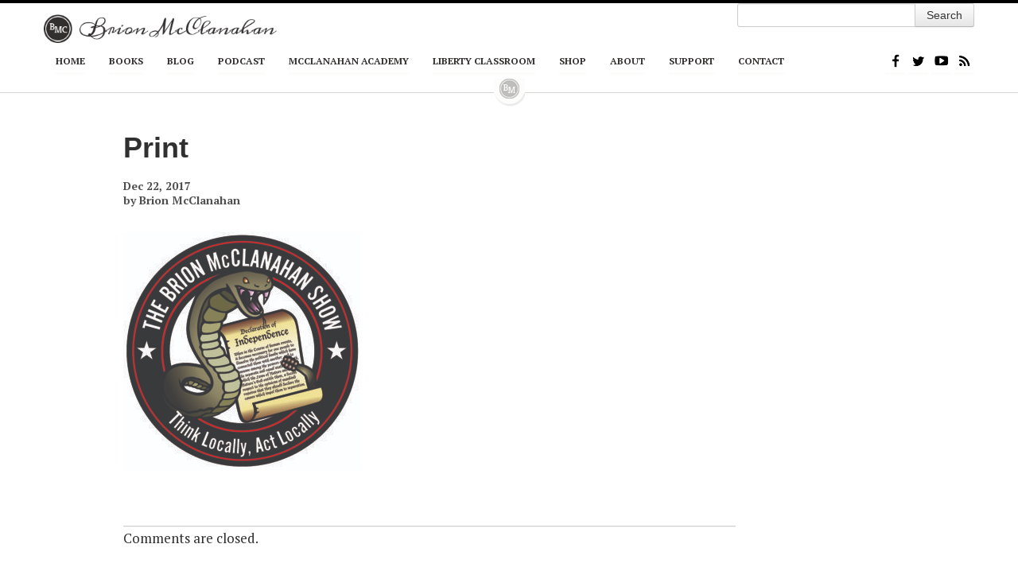

--- FILE ---
content_type: text/html; charset=UTF-8
request_url: https://www.brionmcclanahan.com/blog/podcast-episode-136-roy-moore-taxes-and-local-government/print/
body_size: 9904
content:
<!DOCTYPE html>
<!--[if IE 6]>
<html id="ie6" dir="ltr" lang="en-US" prefix="og: https://ogp.me/ns#">
<![endif]-->
<!--[if IE 7]>
<html id="ie7" dir="ltr" lang="en-US" prefix="og: https://ogp.me/ns#">
<![endif]-->
<!--[if IE 8]>
<html id="ie8" dir="ltr" lang="en-US" prefix="og: https://ogp.me/ns#">
<![endif]-->
<!--[if !(IE 6) | !(IE 7) | !(IE 8)  ]><!-->
<html dir="ltr" lang="en-US" prefix="og: https://ogp.me/ns#">
<!--<![endif]-->
<head>
<meta charset="UTF-8" />
<meta name="viewport" content="user-scalable=no, initial-scale=1, maximum-scale=1, minimum-scale=1, width=320, height=device-height, target-densitydpi=medium-dpi" />
<title>Print | Brion McClanahan Author &amp; HistorianBrion McClanahan Author &amp; Historian</title>
<link href='https://fonts.googleapis.com/css?family=PT+Serif:400,400italic,700,700italic' rel='stylesheet' type='text/css' />
<!-- icons & favicons -->
<link rel="shortcut icon" href="https://www.brionmcclanahan.com/favicon.png" />
<link rel="profile" href="https://gmpg.org/xfn/11" />
<link rel="stylesheet" type="text/css" media="all" href="https://www.brionmcclanahan.com/wp-content/themes/bmc/css/bootstrap.css" />
<link rel="stylesheet" type="text/css" media="all" href="https://www.brionmcclanahan.com/wp-content/themes/bmc/css/bootstrap-responsive.css" />
<link rel="stylesheet" type="text/css" media="all" href="https://www.brionmcclanahan.com/wp-content/themes/bmc/style.css?v=3" />
<link rel="pingback" href="https://www.brionmcclanahan.com/xmlrpc.php" />
<!--[if lt IE 9]>
<script src="https://www.brionmcclanahan.com/wp-content/themes/bmc/js/html5.js" type="text/javascript"></script>
<![endif]-->

		<!-- All in One SEO 4.9.3 - aioseo.com -->
	<meta name="robots" content="max-image-preview:large" />
	<meta name="author" content="Brion McClanahan"/>
	<link rel="canonical" href="https://www.brionmcclanahan.com/blog/podcast-episode-136-roy-moore-taxes-and-local-government/print/" />
	<meta name="generator" content="All in One SEO (AIOSEO) 4.9.3" />
		<meta property="og:locale" content="en_US" />
		<meta property="og:site_name" content="Brion McClanahan Author &amp; Historian | Author and historian" />
		<meta property="og:type" content="article" />
		<meta property="og:title" content="Print | Brion McClanahan Author &amp; Historian" />
		<meta property="og:url" content="https://www.brionmcclanahan.com/blog/podcast-episode-136-roy-moore-taxes-and-local-government/print/" />
		<meta property="article:published_time" content="2017-12-22T18:34:13+00:00" />
		<meta property="article:modified_time" content="2017-12-22T18:34:13+00:00" />
		<meta name="twitter:card" content="summary" />
		<meta name="twitter:title" content="Print | Brion McClanahan Author &amp; Historian" />
		<script type="application/ld+json" class="aioseo-schema">
			{"@context":"https:\/\/schema.org","@graph":[{"@type":"BreadcrumbList","@id":"https:\/\/www.brionmcclanahan.com\/blog\/podcast-episode-136-roy-moore-taxes-and-local-government\/print\/#breadcrumblist","itemListElement":[{"@type":"ListItem","@id":"https:\/\/www.brionmcclanahan.com#listItem","position":1,"name":"Home","item":"https:\/\/www.brionmcclanahan.com","nextItem":{"@type":"ListItem","@id":"https:\/\/www.brionmcclanahan.com\/blog\/podcast-episode-136-roy-moore-taxes-and-local-government\/print\/#listItem","name":"Print"}},{"@type":"ListItem","@id":"https:\/\/www.brionmcclanahan.com\/blog\/podcast-episode-136-roy-moore-taxes-and-local-government\/print\/#listItem","position":2,"name":"Print","previousItem":{"@type":"ListItem","@id":"https:\/\/www.brionmcclanahan.com#listItem","name":"Home"}}]},{"@type":"ItemPage","@id":"https:\/\/www.brionmcclanahan.com\/blog\/podcast-episode-136-roy-moore-taxes-and-local-government\/print\/#itempage","url":"https:\/\/www.brionmcclanahan.com\/blog\/podcast-episode-136-roy-moore-taxes-and-local-government\/print\/","name":"Print | Brion McClanahan Author & Historian","inLanguage":"en-US","isPartOf":{"@id":"https:\/\/www.brionmcclanahan.com\/#website"},"breadcrumb":{"@id":"https:\/\/www.brionmcclanahan.com\/blog\/podcast-episode-136-roy-moore-taxes-and-local-government\/print\/#breadcrumblist"},"author":{"@id":"https:\/\/www.brionmcclanahan.com\/blog\/author\/rbrhett8\/#author"},"creator":{"@id":"https:\/\/www.brionmcclanahan.com\/blog\/author\/rbrhett8\/#author"},"datePublished":"2017-12-22T18:34:13+00:00","dateModified":"2017-12-22T18:34:13+00:00"},{"@type":"Organization","@id":"https:\/\/www.brionmcclanahan.com\/#organization","name":"Brion McClanahan Author & Historian","description":"Author and historian","url":"https:\/\/www.brionmcclanahan.com\/"},{"@type":"Person","@id":"https:\/\/www.brionmcclanahan.com\/blog\/author\/rbrhett8\/#author","url":"https:\/\/www.brionmcclanahan.com\/blog\/author\/rbrhett8\/","name":"Brion McClanahan"},{"@type":"WebSite","@id":"https:\/\/www.brionmcclanahan.com\/#website","url":"https:\/\/www.brionmcclanahan.com\/","name":"Brion McClanahan Author & Historian","description":"Author and historian","inLanguage":"en-US","publisher":{"@id":"https:\/\/www.brionmcclanahan.com\/#organization"}}]}
		</script>
		<!-- All in One SEO -->

<link rel="alternate" type="application/rss+xml" title="Brion McClanahan Author &amp; Historian &raquo; Feed" href="https://www.brionmcclanahan.com/feed/" />
<link rel="alternate" type="application/rss+xml" title="Brion McClanahan Author &amp; Historian &raquo; Comments Feed" href="https://www.brionmcclanahan.com/comments/feed/" />
<link rel="alternate" title="oEmbed (JSON)" type="application/json+oembed" href="https://www.brionmcclanahan.com/wp-json/oembed/1.0/embed?url=https%3A%2F%2Fwww.brionmcclanahan.com%2Fblog%2Fpodcast-episode-136-roy-moore-taxes-and-local-government%2Fprint%2F" />
<link rel="alternate" title="oEmbed (XML)" type="text/xml+oembed" href="https://www.brionmcclanahan.com/wp-json/oembed/1.0/embed?url=https%3A%2F%2Fwww.brionmcclanahan.com%2Fblog%2Fpodcast-episode-136-roy-moore-taxes-and-local-government%2Fprint%2F&#038;format=xml" />
<style id='wp-img-auto-sizes-contain-inline-css' type='text/css'>
img:is([sizes=auto i],[sizes^="auto," i]){contain-intrinsic-size:3000px 1500px}
/*# sourceURL=wp-img-auto-sizes-contain-inline-css */
</style>
<style id='wp-emoji-styles-inline-css' type='text/css'>

	img.wp-smiley, img.emoji {
		display: inline !important;
		border: none !important;
		box-shadow: none !important;
		height: 1em !important;
		width: 1em !important;
		margin: 0 0.07em !important;
		vertical-align: -0.1em !important;
		background: none !important;
		padding: 0 !important;
	}
/*# sourceURL=wp-emoji-styles-inline-css */
</style>
<style id='wp-block-library-inline-css' type='text/css'>
:root{--wp-block-synced-color:#7a00df;--wp-block-synced-color--rgb:122,0,223;--wp-bound-block-color:var(--wp-block-synced-color);--wp-editor-canvas-background:#ddd;--wp-admin-theme-color:#007cba;--wp-admin-theme-color--rgb:0,124,186;--wp-admin-theme-color-darker-10:#006ba1;--wp-admin-theme-color-darker-10--rgb:0,107,160.5;--wp-admin-theme-color-darker-20:#005a87;--wp-admin-theme-color-darker-20--rgb:0,90,135;--wp-admin-border-width-focus:2px}@media (min-resolution:192dpi){:root{--wp-admin-border-width-focus:1.5px}}.wp-element-button{cursor:pointer}:root .has-very-light-gray-background-color{background-color:#eee}:root .has-very-dark-gray-background-color{background-color:#313131}:root .has-very-light-gray-color{color:#eee}:root .has-very-dark-gray-color{color:#313131}:root .has-vivid-green-cyan-to-vivid-cyan-blue-gradient-background{background:linear-gradient(135deg,#00d084,#0693e3)}:root .has-purple-crush-gradient-background{background:linear-gradient(135deg,#34e2e4,#4721fb 50%,#ab1dfe)}:root .has-hazy-dawn-gradient-background{background:linear-gradient(135deg,#faaca8,#dad0ec)}:root .has-subdued-olive-gradient-background{background:linear-gradient(135deg,#fafae1,#67a671)}:root .has-atomic-cream-gradient-background{background:linear-gradient(135deg,#fdd79a,#004a59)}:root .has-nightshade-gradient-background{background:linear-gradient(135deg,#330968,#31cdcf)}:root .has-midnight-gradient-background{background:linear-gradient(135deg,#020381,#2874fc)}:root{--wp--preset--font-size--normal:16px;--wp--preset--font-size--huge:42px}.has-regular-font-size{font-size:1em}.has-larger-font-size{font-size:2.625em}.has-normal-font-size{font-size:var(--wp--preset--font-size--normal)}.has-huge-font-size{font-size:var(--wp--preset--font-size--huge)}.has-text-align-center{text-align:center}.has-text-align-left{text-align:left}.has-text-align-right{text-align:right}.has-fit-text{white-space:nowrap!important}#end-resizable-editor-section{display:none}.aligncenter{clear:both}.items-justified-left{justify-content:flex-start}.items-justified-center{justify-content:center}.items-justified-right{justify-content:flex-end}.items-justified-space-between{justify-content:space-between}.screen-reader-text{border:0;clip-path:inset(50%);height:1px;margin:-1px;overflow:hidden;padding:0;position:absolute;width:1px;word-wrap:normal!important}.screen-reader-text:focus{background-color:#ddd;clip-path:none;color:#444;display:block;font-size:1em;height:auto;left:5px;line-height:normal;padding:15px 23px 14px;text-decoration:none;top:5px;width:auto;z-index:100000}html :where(.has-border-color){border-style:solid}html :where([style*=border-top-color]){border-top-style:solid}html :where([style*=border-right-color]){border-right-style:solid}html :where([style*=border-bottom-color]){border-bottom-style:solid}html :where([style*=border-left-color]){border-left-style:solid}html :where([style*=border-width]){border-style:solid}html :where([style*=border-top-width]){border-top-style:solid}html :where([style*=border-right-width]){border-right-style:solid}html :where([style*=border-bottom-width]){border-bottom-style:solid}html :where([style*=border-left-width]){border-left-style:solid}html :where(img[class*=wp-image-]){height:auto;max-width:100%}:where(figure){margin:0 0 1em}html :where(.is-position-sticky){--wp-admin--admin-bar--position-offset:var(--wp-admin--admin-bar--height,0px)}@media screen and (max-width:600px){html :where(.is-position-sticky){--wp-admin--admin-bar--position-offset:0px}}

/*# sourceURL=wp-block-library-inline-css */
</style><style id='global-styles-inline-css' type='text/css'>
:root{--wp--preset--aspect-ratio--square: 1;--wp--preset--aspect-ratio--4-3: 4/3;--wp--preset--aspect-ratio--3-4: 3/4;--wp--preset--aspect-ratio--3-2: 3/2;--wp--preset--aspect-ratio--2-3: 2/3;--wp--preset--aspect-ratio--16-9: 16/9;--wp--preset--aspect-ratio--9-16: 9/16;--wp--preset--color--black: #000000;--wp--preset--color--cyan-bluish-gray: #abb8c3;--wp--preset--color--white: #ffffff;--wp--preset--color--pale-pink: #f78da7;--wp--preset--color--vivid-red: #cf2e2e;--wp--preset--color--luminous-vivid-orange: #ff6900;--wp--preset--color--luminous-vivid-amber: #fcb900;--wp--preset--color--light-green-cyan: #7bdcb5;--wp--preset--color--vivid-green-cyan: #00d084;--wp--preset--color--pale-cyan-blue: #8ed1fc;--wp--preset--color--vivid-cyan-blue: #0693e3;--wp--preset--color--vivid-purple: #9b51e0;--wp--preset--gradient--vivid-cyan-blue-to-vivid-purple: linear-gradient(135deg,rgb(6,147,227) 0%,rgb(155,81,224) 100%);--wp--preset--gradient--light-green-cyan-to-vivid-green-cyan: linear-gradient(135deg,rgb(122,220,180) 0%,rgb(0,208,130) 100%);--wp--preset--gradient--luminous-vivid-amber-to-luminous-vivid-orange: linear-gradient(135deg,rgb(252,185,0) 0%,rgb(255,105,0) 100%);--wp--preset--gradient--luminous-vivid-orange-to-vivid-red: linear-gradient(135deg,rgb(255,105,0) 0%,rgb(207,46,46) 100%);--wp--preset--gradient--very-light-gray-to-cyan-bluish-gray: linear-gradient(135deg,rgb(238,238,238) 0%,rgb(169,184,195) 100%);--wp--preset--gradient--cool-to-warm-spectrum: linear-gradient(135deg,rgb(74,234,220) 0%,rgb(151,120,209) 20%,rgb(207,42,186) 40%,rgb(238,44,130) 60%,rgb(251,105,98) 80%,rgb(254,248,76) 100%);--wp--preset--gradient--blush-light-purple: linear-gradient(135deg,rgb(255,206,236) 0%,rgb(152,150,240) 100%);--wp--preset--gradient--blush-bordeaux: linear-gradient(135deg,rgb(254,205,165) 0%,rgb(254,45,45) 50%,rgb(107,0,62) 100%);--wp--preset--gradient--luminous-dusk: linear-gradient(135deg,rgb(255,203,112) 0%,rgb(199,81,192) 50%,rgb(65,88,208) 100%);--wp--preset--gradient--pale-ocean: linear-gradient(135deg,rgb(255,245,203) 0%,rgb(182,227,212) 50%,rgb(51,167,181) 100%);--wp--preset--gradient--electric-grass: linear-gradient(135deg,rgb(202,248,128) 0%,rgb(113,206,126) 100%);--wp--preset--gradient--midnight: linear-gradient(135deg,rgb(2,3,129) 0%,rgb(40,116,252) 100%);--wp--preset--font-size--small: 13px;--wp--preset--font-size--medium: 20px;--wp--preset--font-size--large: 36px;--wp--preset--font-size--x-large: 42px;--wp--preset--spacing--20: 0.44rem;--wp--preset--spacing--30: 0.67rem;--wp--preset--spacing--40: 1rem;--wp--preset--spacing--50: 1.5rem;--wp--preset--spacing--60: 2.25rem;--wp--preset--spacing--70: 3.38rem;--wp--preset--spacing--80: 5.06rem;--wp--preset--shadow--natural: 6px 6px 9px rgba(0, 0, 0, 0.2);--wp--preset--shadow--deep: 12px 12px 50px rgba(0, 0, 0, 0.4);--wp--preset--shadow--sharp: 6px 6px 0px rgba(0, 0, 0, 0.2);--wp--preset--shadow--outlined: 6px 6px 0px -3px rgb(255, 255, 255), 6px 6px rgb(0, 0, 0);--wp--preset--shadow--crisp: 6px 6px 0px rgb(0, 0, 0);}:where(.is-layout-flex){gap: 0.5em;}:where(.is-layout-grid){gap: 0.5em;}body .is-layout-flex{display: flex;}.is-layout-flex{flex-wrap: wrap;align-items: center;}.is-layout-flex > :is(*, div){margin: 0;}body .is-layout-grid{display: grid;}.is-layout-grid > :is(*, div){margin: 0;}:where(.wp-block-columns.is-layout-flex){gap: 2em;}:where(.wp-block-columns.is-layout-grid){gap: 2em;}:where(.wp-block-post-template.is-layout-flex){gap: 1.25em;}:where(.wp-block-post-template.is-layout-grid){gap: 1.25em;}.has-black-color{color: var(--wp--preset--color--black) !important;}.has-cyan-bluish-gray-color{color: var(--wp--preset--color--cyan-bluish-gray) !important;}.has-white-color{color: var(--wp--preset--color--white) !important;}.has-pale-pink-color{color: var(--wp--preset--color--pale-pink) !important;}.has-vivid-red-color{color: var(--wp--preset--color--vivid-red) !important;}.has-luminous-vivid-orange-color{color: var(--wp--preset--color--luminous-vivid-orange) !important;}.has-luminous-vivid-amber-color{color: var(--wp--preset--color--luminous-vivid-amber) !important;}.has-light-green-cyan-color{color: var(--wp--preset--color--light-green-cyan) !important;}.has-vivid-green-cyan-color{color: var(--wp--preset--color--vivid-green-cyan) !important;}.has-pale-cyan-blue-color{color: var(--wp--preset--color--pale-cyan-blue) !important;}.has-vivid-cyan-blue-color{color: var(--wp--preset--color--vivid-cyan-blue) !important;}.has-vivid-purple-color{color: var(--wp--preset--color--vivid-purple) !important;}.has-black-background-color{background-color: var(--wp--preset--color--black) !important;}.has-cyan-bluish-gray-background-color{background-color: var(--wp--preset--color--cyan-bluish-gray) !important;}.has-white-background-color{background-color: var(--wp--preset--color--white) !important;}.has-pale-pink-background-color{background-color: var(--wp--preset--color--pale-pink) !important;}.has-vivid-red-background-color{background-color: var(--wp--preset--color--vivid-red) !important;}.has-luminous-vivid-orange-background-color{background-color: var(--wp--preset--color--luminous-vivid-orange) !important;}.has-luminous-vivid-amber-background-color{background-color: var(--wp--preset--color--luminous-vivid-amber) !important;}.has-light-green-cyan-background-color{background-color: var(--wp--preset--color--light-green-cyan) !important;}.has-vivid-green-cyan-background-color{background-color: var(--wp--preset--color--vivid-green-cyan) !important;}.has-pale-cyan-blue-background-color{background-color: var(--wp--preset--color--pale-cyan-blue) !important;}.has-vivid-cyan-blue-background-color{background-color: var(--wp--preset--color--vivid-cyan-blue) !important;}.has-vivid-purple-background-color{background-color: var(--wp--preset--color--vivid-purple) !important;}.has-black-border-color{border-color: var(--wp--preset--color--black) !important;}.has-cyan-bluish-gray-border-color{border-color: var(--wp--preset--color--cyan-bluish-gray) !important;}.has-white-border-color{border-color: var(--wp--preset--color--white) !important;}.has-pale-pink-border-color{border-color: var(--wp--preset--color--pale-pink) !important;}.has-vivid-red-border-color{border-color: var(--wp--preset--color--vivid-red) !important;}.has-luminous-vivid-orange-border-color{border-color: var(--wp--preset--color--luminous-vivid-orange) !important;}.has-luminous-vivid-amber-border-color{border-color: var(--wp--preset--color--luminous-vivid-amber) !important;}.has-light-green-cyan-border-color{border-color: var(--wp--preset--color--light-green-cyan) !important;}.has-vivid-green-cyan-border-color{border-color: var(--wp--preset--color--vivid-green-cyan) !important;}.has-pale-cyan-blue-border-color{border-color: var(--wp--preset--color--pale-cyan-blue) !important;}.has-vivid-cyan-blue-border-color{border-color: var(--wp--preset--color--vivid-cyan-blue) !important;}.has-vivid-purple-border-color{border-color: var(--wp--preset--color--vivid-purple) !important;}.has-vivid-cyan-blue-to-vivid-purple-gradient-background{background: var(--wp--preset--gradient--vivid-cyan-blue-to-vivid-purple) !important;}.has-light-green-cyan-to-vivid-green-cyan-gradient-background{background: var(--wp--preset--gradient--light-green-cyan-to-vivid-green-cyan) !important;}.has-luminous-vivid-amber-to-luminous-vivid-orange-gradient-background{background: var(--wp--preset--gradient--luminous-vivid-amber-to-luminous-vivid-orange) !important;}.has-luminous-vivid-orange-to-vivid-red-gradient-background{background: var(--wp--preset--gradient--luminous-vivid-orange-to-vivid-red) !important;}.has-very-light-gray-to-cyan-bluish-gray-gradient-background{background: var(--wp--preset--gradient--very-light-gray-to-cyan-bluish-gray) !important;}.has-cool-to-warm-spectrum-gradient-background{background: var(--wp--preset--gradient--cool-to-warm-spectrum) !important;}.has-blush-light-purple-gradient-background{background: var(--wp--preset--gradient--blush-light-purple) !important;}.has-blush-bordeaux-gradient-background{background: var(--wp--preset--gradient--blush-bordeaux) !important;}.has-luminous-dusk-gradient-background{background: var(--wp--preset--gradient--luminous-dusk) !important;}.has-pale-ocean-gradient-background{background: var(--wp--preset--gradient--pale-ocean) !important;}.has-electric-grass-gradient-background{background: var(--wp--preset--gradient--electric-grass) !important;}.has-midnight-gradient-background{background: var(--wp--preset--gradient--midnight) !important;}.has-small-font-size{font-size: var(--wp--preset--font-size--small) !important;}.has-medium-font-size{font-size: var(--wp--preset--font-size--medium) !important;}.has-large-font-size{font-size: var(--wp--preset--font-size--large) !important;}.has-x-large-font-size{font-size: var(--wp--preset--font-size--x-large) !important;}
/*# sourceURL=global-styles-inline-css */
</style>

<style id='classic-theme-styles-inline-css' type='text/css'>
/*! This file is auto-generated */
.wp-block-button__link{color:#fff;background-color:#32373c;border-radius:9999px;box-shadow:none;text-decoration:none;padding:calc(.667em + 2px) calc(1.333em + 2px);font-size:1.125em}.wp-block-file__button{background:#32373c;color:#fff;text-decoration:none}
/*# sourceURL=/wp-includes/css/classic-themes.min.css */
</style>
<link rel='stylesheet' id='contact-form-7-css' href='https://www.brionmcclanahan.com/wp-content/plugins/contact-form-7/includes/css/styles.css?ver=6.1.4' type='text/css' media='all' />
<script type="text/javascript" src="https://www.brionmcclanahan.com/wp-includes/js/jquery/jquery.min.js?ver=3.7.1" id="jquery-core-js"></script>
<script type="text/javascript" src="https://www.brionmcclanahan.com/wp-includes/js/jquery/jquery-migrate.min.js?ver=3.4.1" id="jquery-migrate-js"></script>
<link rel="https://api.w.org/" href="https://www.brionmcclanahan.com/wp-json/" /><link rel="alternate" title="JSON" type="application/json" href="https://www.brionmcclanahan.com/wp-json/wp/v2/media/422" /><link rel="EditURI" type="application/rsd+xml" title="RSD" href="https://www.brionmcclanahan.com/xmlrpc.php?rsd" />
<link rel='shortlink' href='https://www.brionmcclanahan.com/?p=422' />
</head>

<body class="attachment wp-singular attachment-template-default single single-attachment postid-422 attachmentid-422 attachment-jpeg wp-theme-bmc">

<header id="header" role="banner">
	<div id="header-top">
		<div class="container">
			<div class="row">
				<div class="span6">
					<div id="site-title">
						<a href="https://www.brionmcclanahan.com/" title="Brion McClanahan" rel="home">
							<img src="https://www.brionmcclanahan.com/wp-content/themes/bmc/img/logo.png" title="Brion McClanahan">
						</a>
					</div>
				</div>
				<div class="span6">
<form role="search" method="get" id="searchform" action="https://www.brionmcclanahan.com/">
    <div class="input-append"><label class="screen-reader-text" for="s">Search for:</label>
        <input type="text" value="" name="s" id="s" />
        <button class="btn" id="searchsubmit" type="submit">Search</button>
    </div>
</form></div>
			</div><!-- .row -->
		</div><!-- #container -->
	</div><!-- #header-top -->

	<div id="nav-wrapper">

		<div class="container">

			<h3 class="assistive-text">Main menu</h3>
						<div class="skip-link"><a class="assistive-text" href="#content" title="Skip to primary content">Skip to primary content</a></div>
			<div class="skip-link"><a class="assistive-text" href="#secondary" title="Skip to secondary content">Skip to secondary content</a></div>

			<div class="navbar" role="navigation">
				<div class="navbar-inner">
					<div class="container">
												<a data-target=".nav-collapse" data-toggle="collapse" class="btn btn-navbar">
						  <span class="icon-bar"></span>
						  <span class="icon-bar"></span>
						  <span class="icon-bar"></span>
						</a>
						<div class="nav-collapse"><ul id="menu-primary" class="nav menu"><li id="menu-item-68" class="menu-item menu-item-type-post_type menu-item-object-page menu-item-home menu-item-68"><a href="https://www.brionmcclanahan.com/">Home</a></li>
<li id="menu-item-41" class="menu-item menu-item-type-custom menu-item-object-custom menu-item-has-children menu-item-41"><a href="https://www.brionmcclanahan.com/books/">Books</a>
<ul class="dropdown-menu">
	<li id="menu-item-42" class="menu-item menu-item-type-custom menu-item-object-custom menu-item-42"><a href="https://www.brionmcclanahan.com/books/">All Books</a></li>
	<li id="menu-item-361" class="menu-item menu-item-type-post_type menu-item-object-books menu-item-361"><a href="https://www.brionmcclanahan.com/books/blamehamilton/">How Alexander Hamilton Screwed Up America</a></li>
	<li id="menu-item-36" class="menu-item menu-item-type-post_type menu-item-object-books menu-item-36"><a href="https://www.brionmcclanahan.com/books/9-presidents-who-screwed-up-america/">9 Presidents Who Screwed Up America: And Four Who Tried to Save Her</a></li>
	<li id="menu-item-37" class="menu-item menu-item-type-post_type menu-item-object-books menu-item-37"><a href="https://www.brionmcclanahan.com/books/the-politically-incorrect-guide-to-real-american-heroes/">The Politically Incorrect Guide to Real American Heroes</a></li>
	<li id="menu-item-38" class="menu-item menu-item-type-post_type menu-item-object-books menu-item-38"><a href="https://www.brionmcclanahan.com/books/forgotten-conservatives-in-american-history/">Forgotten Conservatives in American History</a></li>
	<li id="menu-item-39" class="menu-item menu-item-type-post_type menu-item-object-books menu-item-39"><a href="https://www.brionmcclanahan.com/books/the-founding-fathers-guide-to-the-constitution/">The Founding Fathers Guide to the Constitution</a></li>
	<li id="menu-item-40" class="menu-item menu-item-type-post_type menu-item-object-books menu-item-40"><a href="https://www.brionmcclanahan.com/books/the-politically-incorrect-guide-to-the-founding-fathers/">The Politically Incorrect Guide to the Founding Fathers</a></li>
</ul>
</li>
<li id="menu-item-67" class="menu-item menu-item-type-post_type menu-item-object-page current_page_parent menu-item-67"><a href="https://www.brionmcclanahan.com/blog/">Blog</a></li>
<li id="menu-item-62" class="menu-item menu-item-type-taxonomy menu-item-object-category menu-item-62"><a href="https://www.brionmcclanahan.com/blog/category/podcast/">Podcast</a></li>
<li id="menu-item-471" class="menu-item menu-item-type-post_type menu-item-object-post menu-item-471"><a href="https://www.brionmcclanahan.com/blog/become-a-member-of-mcclanahan-academy/">McClanahan Academy</a></li>
<li id="menu-item-35" class="menu-item menu-item-type-post_type menu-item-object-page menu-item-35"><a href="https://www.brionmcclanahan.com/?page_id=17">Liberty Classroom</a></li>
<li id="menu-item-472" class="menu-item menu-item-type-post_type menu-item-object-post menu-item-472"><a href="https://www.brionmcclanahan.com/blog/get-your-brion-mcclanahan-show-gear/">Shop</a></li>
<li id="menu-item-58" class="menu-item menu-item-type-post_type menu-item-object-page menu-item-58"><a href="https://www.brionmcclanahan.com/about/">About</a></li>
<li id="menu-item-351" class="menu-item menu-item-type-post_type menu-item-object-page menu-item-351"><a href="https://www.brionmcclanahan.com/support/">Support</a></li>
<li id="menu-item-57" class="menu-item menu-item-type-post_type menu-item-object-page menu-item-57"><a href="https://www.brionmcclanahan.com/contact/">Contact</a></li>
<li id="menu-item-48" class="menu-item menu-item-type-custom menu-item-object-custom menu-item-48"><a target="_blank" href="http://localhost/brionmcclanahan/feed/" title="Subscribe to the newsfeed">Newsfeed</a></li>
<li id="menu-item-49" class="menu-item menu-item-type-custom menu-item-object-custom menu-item-49"><a target="_blank" href="https://www.youtube.com/brionmcclanahan">YouTube</a></li>
<li id="menu-item-50" class="menu-item menu-item-type-custom menu-item-object-custom menu-item-50"><a target="_blank" href="https://twitter.com/brionmcclanahan">Twitter</a></li>
<li id="menu-item-51" class="menu-item menu-item-type-custom menu-item-object-custom menu-item-51"><a target="_blank" href="https://www.facebook.com/BrionMcClanahan">Facebook</a></li>
</ul></div>					</div>
				</div>
			</div><!-- #navbar -->

		</div><!-- .container -->

	</div><!-- #nav-wrapper -->

	<div id="monogram">&nbsp;</div>

</header>


<div class="container hfeed">
	<div id="main" class="clearfix">
		
		<div id="primary">
			<div id="content" role="main">

												
						<article id="post-422" class="row post-422 attachment type-attachment status-inherit hentry">

							 <div class="article-inner span8 offset1">

							 <div class="article-inner-inner">

								<header class="entry-header">
									<h1 class="entry-title">Print</h1>
								</header><!-- .entry-header -->
								<div class="entry-meta">
									<time class="entry-date" datetime="2017-12-22T18:34:13+00:00" pubdate>Dec 22, 2017</time></a>									<span class="author vcard">by <span class="fn n">Brion McClanahan</span></span>
																		
									
								</div><!-- .entry-meta -->


								<div class="entry-content">
									<p class="attachment"><a href='https://www.brionmcclanahan.com/wp-content/uploads/2017/12/BrionMcClanahanShowLogo-e1515456085429.jpg'><img fetchpriority="high" decoding="async" width="300" height="300" src="https://www.brionmcclanahan.com/wp-content/uploads/2017/12/BrionMcClanahanShowLogo-300x300.jpg" class="attachment-medium size-medium" alt="" srcset="https://www.brionmcclanahan.com/wp-content/uploads/2017/12/BrionMcClanahanShowLogo-300x300.jpg 300w, https://www.brionmcclanahan.com/wp-content/uploads/2017/12/BrionMcClanahanShowLogo-220x220.jpg 220w, https://www.brionmcclanahan.com/wp-content/uploads/2017/12/BrionMcClanahanShowLogo-768x768.jpg 768w, https://www.brionmcclanahan.com/wp-content/uploads/2017/12/BrionMcClanahanShowLogo-620x620.jpg 620w, https://www.brionmcclanahan.com/wp-content/uploads/2017/12/BrionMcClanahanShowLogo-e1515456085429.jpg 570w" sizes="(max-width: 300px) 100vw, 300px" /></a></p>
																	</div><!-- .entry-content -->

																
							</div><!-- .article-inner -->
							</div><!-- .span8 .offset1 -->

						</article>

						<div id="comments-section" class="row">
							<div class="span8 offset1">
								<hr>
								
<!-- You can start editing here. -->


			<!-- If comments are closed. -->
		<p class="nocomments">Comments are closed.</p>

	
							</div>
						</div>

				
			</div><!-- #content -->
		</div><!-- #primary -->

		<div id="secondary" class="widget-area" role="complementary">
		
		 
		
			
		</div><!-- #secondary .widget-area -->
	</div><!-- #main -->
</div><!-- .container -->


		
<div class="free-ebook">
	<div class="container">
		<div class="row">
			<div class="span4 offset1 column1">
				<img src="https://www.brionmcclanahan.com/wp-content/themes/bmc/img/book-forgotten-founders-w-overflow-blue.jpg" alt="Free Brion McClanahan book: Forgotten Foundeers" >
			</div>
			<div class="span6 column2">
				<h2>Get E-Book &amp; Audio Book Free</h2>
				<p>Most Americans recognize a few of the Founding Fathers—Washington, Jefferson, Madison, Hamilton, Adams, Franklin—but what about some of the important but forgotten men who have been lost to time? They have great stories that need to be told. Here are ten whose fantastic lives are in many ways better than fiction.</p>
				<p>Get this fun-to-read 26 page e-book and the audio book version as an immediate download and receive even more great content every month.</p>

					<div id="newsletter">
						<!-- Begin MailChimp Signup Form -->
						<div id="mc_embed_signup">
						<form action="http://brionmcclanahan.us6.list-manage.com/subscribe/post?u=2b15bd6bbcb269d0f89d9c259&amp;id=c085efe6ed" method="post" id="mc-embedded-subscribe-form" name="mc-embedded-subscribe-form" class="validate" target="_blank" novalidate>
							<div class="input-append">
								<div class="control-group">
									<label class="control-label sr-only" for="mce-EMAIL">Your Email Address: </label>
									<div class="controls">
										<input type="email" value="" name="EMAIL" class="required email" id="mce-EMAIL" placeholder="Your Email Address" style="margin-right: 3px;">
										<button type="submit" name="subscribe" id="mc-embedded-subscribe" class="btn btn-primary btn-success">GET BOOK</button>
									</div>
								</div>
							</div>
							<div id="mce-responses" class="clear">
								<div class="response" id="mce-error-response" style="display:none"></div>
								<div class="response" id="mce-success-response" style="display:none"></div>
							</div>
						</form>
						</div>
						<!--End mc_embed_signup-->
					</div><!-- #newsletter -->

			</div><!-- span -->
		</div><!-- row -->
	</div><!-- container -->
</div>



<footer id="colophon" role="contentinfo">
	<div class="container">

		
			


					<div id="supplementary" class="row">
												<div class="widget-area first span3 clearfix" role="complementary">
							<aside id="nav_menu-2" class="widget widget_nav_menu"><h3 class="widget-title">Books</h3><div class="menu-books-container"><ul id="menu-books" class="menu"><li id="menu-item-52" class="menu-item menu-item-type-post_type menu-item-object-books menu-item-52"><a href="https://www.brionmcclanahan.com/books/9-presidents-who-screwed-up-america/">9 Presidents Who Screwed Up America: And Four Who Tried to Save Her</a></li>
<li id="menu-item-53" class="menu-item menu-item-type-post_type menu-item-object-books menu-item-53"><a href="https://www.brionmcclanahan.com/books/the-politically-incorrect-guide-to-real-american-heroes/">The Politically Incorrect Guide to Real American Heroes</a></li>
<li id="menu-item-54" class="menu-item menu-item-type-post_type menu-item-object-books menu-item-54"><a href="https://www.brionmcclanahan.com/books/forgotten-conservatives-in-american-history/">Forgotten Conservatives in American History</a></li>
<li id="menu-item-55" class="menu-item menu-item-type-post_type menu-item-object-books menu-item-55"><a href="https://www.brionmcclanahan.com/books/the-founding-fathers-guide-to-the-constitution/">The Founding Fathers Guide to the Constitution</a></li>
<li id="menu-item-56" class="menu-item menu-item-type-post_type menu-item-object-books menu-item-56"><a href="https://www.brionmcclanahan.com/books/the-politically-incorrect-guide-to-the-founding-fathers/">The Politically Incorrect Guide to the Founding Fathers</a></li>
</ul></div></aside>						</div><!-- .first .widget-area -->
						
												<div class="widget-area second span3 clearfix" role="complementary">
							
		<aside id="recent-posts-3" class="widget widget_recent_entries">
		<h3 class="widget-title">From the Blog</h3>
		<ul>
											<li>
					<a href="https://www.brionmcclanahan.com/blog/whats-at-stake-in-the-trump-immunity-case/">What&#8217;s at Stake in the Trump Immunity Case?</a>
									</li>
											<li>
					<a href="https://www.brionmcclanahan.com/blog/the-american-illiberal-tradition/">The American &#8220;Illiberal&#8221; Tradition?</a>
									</li>
											<li>
					<a href="https://www.brionmcclanahan.com/blog/the-lefts-new-crusade-against-the-flawed-constitution/">The Left&#8217;s New Crusade Against the &#8220;Flawed Constitution&#8221;</a>
									</li>
											<li>
					<a href="https://www.brionmcclanahan.com/blog/a-secret-hamiltonian-in-the-white-house/">A Secret Hamiltonian in the White House?</a>
									</li>
											<li>
					<a href="https://www.brionmcclanahan.com/blog/what-happens-if-no-one-gets-270/">What Happens if No One Gets 270?</a>
									</li>
					</ul>

		</aside>						</div><!-- .second .widget-area -->
						
												<div class="widget-area third span3" role="complementary">
							<aside id="text-3" class="widget widget_text">			<div class="textwidget">&nbsp;</div>
		</aside>						</div><!-- .third .widget-area -->
						
												<div class="widget-area fourth span3" role="complementary">
							<aside id="text-2" class="widget widget_text"><h3 class="widget-title">Brion McClanahan</h3>			<div class="textwidget"><p>Brion McClanahan is an author, historian, professor and speaker with a focus on the Founding Fathers and the founding principles of the United States.</p>
<p class="social"><a title="Find me on Facebook" href="https://www.facebook.com/BrionMcClanahan" target="_blank" rel="noopener">Facebook</a> •<br />
<a title="Find me on Twitter" href="https://twitter.com/brionmcclanahan" target="_blank" rel="noopener">Twitter</a></p>
<p>© 2008-2016 Brion McClanahan</p>
</div>
		</aside>						</div><!-- .fourth .widget-area -->
											</div><!-- #supplementary -->



			
	</div><!-- .container -->
</footer><!-- #colophon -->

<script type="speculationrules">
{"prefetch":[{"source":"document","where":{"and":[{"href_matches":"/*"},{"not":{"href_matches":["/wp-*.php","/wp-admin/*","/wp-content/uploads/*","/wp-content/*","/wp-content/plugins/*","/wp-content/themes/bmc/*","/*\\?(.+)"]}},{"not":{"selector_matches":"a[rel~=\"nofollow\"]"}},{"not":{"selector_matches":".no-prefetch, .no-prefetch a"}}]},"eagerness":"conservative"}]}
</script>
<script type="text/javascript" src="https://www.brionmcclanahan.com/wp-includes/js/dist/hooks.min.js?ver=dd5603f07f9220ed27f1" id="wp-hooks-js"></script>
<script type="text/javascript" src="https://www.brionmcclanahan.com/wp-includes/js/dist/i18n.min.js?ver=c26c3dc7bed366793375" id="wp-i18n-js"></script>
<script type="text/javascript" id="wp-i18n-js-after">
/* <![CDATA[ */
wp.i18n.setLocaleData( { 'text direction\u0004ltr': [ 'ltr' ] } );
//# sourceURL=wp-i18n-js-after
/* ]]> */
</script>
<script type="text/javascript" src="https://www.brionmcclanahan.com/wp-content/plugins/contact-form-7/includes/swv/js/index.js?ver=6.1.4" id="swv-js"></script>
<script type="text/javascript" id="contact-form-7-js-before">
/* <![CDATA[ */
var wpcf7 = {
    "api": {
        "root": "https:\/\/www.brionmcclanahan.com\/wp-json\/",
        "namespace": "contact-form-7\/v1"
    },
    "cached": 1
};
//# sourceURL=contact-form-7-js-before
/* ]]> */
</script>
<script type="text/javascript" src="https://www.brionmcclanahan.com/wp-content/plugins/contact-form-7/includes/js/index.js?ver=6.1.4" id="contact-form-7-js"></script>
<script type="text/javascript" src="https://www.brionmcclanahan.com/wp-content/themes/bmc/js/bootstrap.min.js?ver=2.0.4" id="bootstrap_script-js"></script>
<script id="wp-emoji-settings" type="application/json">
{"baseUrl":"https://s.w.org/images/core/emoji/17.0.2/72x72/","ext":".png","svgUrl":"https://s.w.org/images/core/emoji/17.0.2/svg/","svgExt":".svg","source":{"concatemoji":"https://www.brionmcclanahan.com/wp-includes/js/wp-emoji-release.min.js?ver=6.9"}}
</script>
<script type="module">
/* <![CDATA[ */
/*! This file is auto-generated */
const a=JSON.parse(document.getElementById("wp-emoji-settings").textContent),o=(window._wpemojiSettings=a,"wpEmojiSettingsSupports"),s=["flag","emoji"];function i(e){try{var t={supportTests:e,timestamp:(new Date).valueOf()};sessionStorage.setItem(o,JSON.stringify(t))}catch(e){}}function c(e,t,n){e.clearRect(0,0,e.canvas.width,e.canvas.height),e.fillText(t,0,0);t=new Uint32Array(e.getImageData(0,0,e.canvas.width,e.canvas.height).data);e.clearRect(0,0,e.canvas.width,e.canvas.height),e.fillText(n,0,0);const a=new Uint32Array(e.getImageData(0,0,e.canvas.width,e.canvas.height).data);return t.every((e,t)=>e===a[t])}function p(e,t){e.clearRect(0,0,e.canvas.width,e.canvas.height),e.fillText(t,0,0);var n=e.getImageData(16,16,1,1);for(let e=0;e<n.data.length;e++)if(0!==n.data[e])return!1;return!0}function u(e,t,n,a){switch(t){case"flag":return n(e,"\ud83c\udff3\ufe0f\u200d\u26a7\ufe0f","\ud83c\udff3\ufe0f\u200b\u26a7\ufe0f")?!1:!n(e,"\ud83c\udde8\ud83c\uddf6","\ud83c\udde8\u200b\ud83c\uddf6")&&!n(e,"\ud83c\udff4\udb40\udc67\udb40\udc62\udb40\udc65\udb40\udc6e\udb40\udc67\udb40\udc7f","\ud83c\udff4\u200b\udb40\udc67\u200b\udb40\udc62\u200b\udb40\udc65\u200b\udb40\udc6e\u200b\udb40\udc67\u200b\udb40\udc7f");case"emoji":return!a(e,"\ud83e\u1fac8")}return!1}function f(e,t,n,a){let r;const o=(r="undefined"!=typeof WorkerGlobalScope&&self instanceof WorkerGlobalScope?new OffscreenCanvas(300,150):document.createElement("canvas")).getContext("2d",{willReadFrequently:!0}),s=(o.textBaseline="top",o.font="600 32px Arial",{});return e.forEach(e=>{s[e]=t(o,e,n,a)}),s}function r(e){var t=document.createElement("script");t.src=e,t.defer=!0,document.head.appendChild(t)}a.supports={everything:!0,everythingExceptFlag:!0},new Promise(t=>{let n=function(){try{var e=JSON.parse(sessionStorage.getItem(o));if("object"==typeof e&&"number"==typeof e.timestamp&&(new Date).valueOf()<e.timestamp+604800&&"object"==typeof e.supportTests)return e.supportTests}catch(e){}return null}();if(!n){if("undefined"!=typeof Worker&&"undefined"!=typeof OffscreenCanvas&&"undefined"!=typeof URL&&URL.createObjectURL&&"undefined"!=typeof Blob)try{var e="postMessage("+f.toString()+"("+[JSON.stringify(s),u.toString(),c.toString(),p.toString()].join(",")+"));",a=new Blob([e],{type:"text/javascript"});const r=new Worker(URL.createObjectURL(a),{name:"wpTestEmojiSupports"});return void(r.onmessage=e=>{i(n=e.data),r.terminate(),t(n)})}catch(e){}i(n=f(s,u,c,p))}t(n)}).then(e=>{for(const n in e)a.supports[n]=e[n],a.supports.everything=a.supports.everything&&a.supports[n],"flag"!==n&&(a.supports.everythingExceptFlag=a.supports.everythingExceptFlag&&a.supports[n]);var t;a.supports.everythingExceptFlag=a.supports.everythingExceptFlag&&!a.supports.flag,a.supports.everything||((t=a.source||{}).concatemoji?r(t.concatemoji):t.wpemoji&&t.twemoji&&(r(t.twemoji),r(t.wpemoji)))});
//# sourceURL=https://www.brionmcclanahan.com/wp-includes/js/wp-emoji-loader.min.js
/* ]]> */
</script>

<script defer src="https://static.cloudflareinsights.com/beacon.min.js/vcd15cbe7772f49c399c6a5babf22c1241717689176015" integrity="sha512-ZpsOmlRQV6y907TI0dKBHq9Md29nnaEIPlkf84rnaERnq6zvWvPUqr2ft8M1aS28oN72PdrCzSjY4U6VaAw1EQ==" data-cf-beacon='{"version":"2024.11.0","token":"9785096fb6fa452aa1871954a523f1f7","r":1,"server_timing":{"name":{"cfCacheStatus":true,"cfEdge":true,"cfExtPri":true,"cfL4":true,"cfOrigin":true,"cfSpeedBrain":true},"location_startswith":null}}' crossorigin="anonymous"></script>
</body>
</html>

--- FILE ---
content_type: text/css
request_url: https://www.brionmcclanahan.com/wp-content/themes/bmc/style.css?v=3
body_size: 4379
content:
/*!
Theme Name:     Brion McClanahan Theme
Theme URI:      http://www.brionmcclanahan.com/
Description:    Website for author Brion McClanahan based on the Wildli BaseBoot theme implementing Twitter Bootstrap.
Author:         Brion McClanahan
Author URI:     http://www.brionmcclanahan.com/
Version: 1.1
Tags: bootstrap, microformats
*/
/* =Base
----------------------------------------------- */
html, body. div{
  margin: 0 !important;
  padding: 0 !important;
  width: 100%;
}
body {
	background: #fff;
	color: #303030;
	font-family: 'PT Serif', serif;
	font-size: 17px;
	line-height: 1.6;
	border-top: 4px solid #000;
}
/* =Structure
----------------------------------------------- */
#primary {
  float: left;
  margin-left: 0;
  width: 780px;
}
#secondary {
  float: left;
  margin-left: 20px;
  width: 140px;
}
/* =Style
----------------------------------------------- */
#main {
  padding: 40px 0;
}
article {
  margin: 0 0 20px;
  padding: 0 0 30px;
}
/* =Typography
----------------------------------------------- */
a {
  color: #0066cc;
  text-decoration: none;
}
a:hover {
  color: #0099ff;
  text-decoration: underline;
}
.entry-summary a {
	color: #303030;
}
#nav-below {
  text-align: center;
}
#nav-above a, #nav-below a {
	color: #303030;
	font-weight: 600;
}
.page h1 {
	margin: 0 0 50px;
}
.page-header {
	border: none;
	font-size: 20px;
	margin: 20px 0 30px;
	padding: 0 0 30px;
}
.page-header a {
	color: #303030;
}
.page-header h1.page-title {
	font-size: 20px;
	margin: 0;
  text-align: center;
  text-transform: uppercase;
  letter-spacing: 3px;
}
h2, .entry-title {
  font-family: Arial, "Lucida Grande", sans-serif;
}
/* =Components
----------------------------------------------- */
.well {
	background-color: #fcfcfb;
	margin: 40px 0;
	padding: 30px 60px;
}
@media (max-width: 400px) {
  .well {
    padding: 15px 20px;
  }
}
hr, .hr {
	border-top: 1px solid #d2d1d0;
	border-bottom: 1px solid #f3f2f1;
	margin: 40px 0;
}
/* =Buttons
----------------------------------------------- */
.btn {
}
.btn-black { background-color: hsl(0, 0%, 24%) !important; background-repeat: repeat-x; filter: progid:DXImageTransform.Microsoft.gradient(startColorstr="#474747", endColorstr="#3d3d3d"); background-image: -khtml-gradient(linear, left top, left bottom, from(#474747), to(#3d3d3d)); background-image: -moz-linear-gradient(top, #474747, #3d3d3d); background-image: -ms-linear-gradient(top, #474747, #3d3d3d); background-image: -webkit-gradient(linear, left top, left bottom, color-stop(0%, #474747), color-stop(100%, #3d3d3d)); background-image: -webkit-linear-gradient(top, #474747, #3d3d3d); background-image: -o-linear-gradient(top, #474747, #3d3d3d); background-image: linear-gradient(#474747, #3d3d3d); border-color: #3d3d3d #3d3d3d hsl(0, 0%, 23%); color: #FFFFFF !important; text-shadow: 0 -1px 0 rgba(0, 0, 0, 0.06); -webkit-font-smoothing: antialiased; }
.btn-black:hover,
.btn-black:active,
.btn-black.active {
	color: #fff !important;
}
/* =Thumbnails
----------------------------------------------- */
.thumbnail {
  display: block;
  padding: 0;
  margin-bottom: 10px;
  line-height: 20px;
  border: none;
  -webkit-border-radius: 0;
     -moz-border-radius: 0;
          border-radius: 0;
  -webkit-box-shadow: none;
     -moz-box-shadow: none;
          box-shadow: none;
  -webkit-transition: all 0.2s ease-in-out;
     -moz-transition: all 0.2s ease-in-out;
       -o-transition: all 0.2s ease-in-out;
          transition: all 0.2s ease-in-out;
}
a.thumbnail:hover {
  border-color: none;
  -webkit-box-shadow: none;
     -moz-box-shadow: none;
          box-shadow: none;
          opacity: 0.9;
          filter: alpha(opacity=90);
}
.sticky a.thumbnail:hover {
	border-color: none;
  -webkit-box-shadow: 0 1px 4px rgba(0, 0, 0, 0.5);
     -moz-box-shadow: 0 1px 4px rgba(0, 0, 0, 0.5);
          box-shadow: 0 1px 4px rgba(0, 0, 0, 0.5);
          opacity: 1;
          filter: alpha(opacity=100);
}
/* =Assistive text
----------------------------------------------- */
.assistive-text {
  position: absolute !important;
  clip: rect(1px 1px 1px 1px); /* IE6, IE7 */
  clip: rect(1px, 1px, 1px, 1px);
}
#access a.assistive-text:active,
#access a.assistive-text:focus {
  background: #eee;
  border-bottom: 1px solid #ddd;
  color: #1982d1;
  clip: auto !important;
  font-size: 12px;
  position: absolute;
  text-decoration: underline;
  top: 0;
  left: 7.6%;
}
/* =Alignment
----------------------------------------------- */
.alignleft {
	display: inline;
	float: left;
	margin: 5px 30px 25px 0;
}
.alignright {
	display: inline;
	float: right;
	margin: 5px 0 25px 30px;
}
.aligncenter {
	clear: both;
	display: block;
	margin-left: auto;
	margin-right: auto;
}
/* =Header
----------------------------------------------- */
#site-title {
	padding: 14px 0 2px;
}
#site-title a {
	display: block;
	height: auto;
	max-width: 293px;
}
#header {
	background: #fff;
	color: #ffffff;
	border-bottom: 1px solid #d8d7d6;
	position: relative;
}
#header #monogram {
	background: transparent url(img/monogram-small.png) no-repeat 0 0;
	width: 39px;
	height: 35px;
	position: absolute;
	bottom: -18px;
	left: 50%;
    margin-left: -19px;
}
#header #searchform {
	text-align: right;
	margin: 0 0 12px;
}
#header #searchform label.screen-reader-text {
	text-align: left;
	text-indent: -99999px;
	line-height: 12px;
}
/* Black search form
#header #searchform input#s {
	background-color: #666666;
    border: 1px solid #000000;
}
#header #searchform input#s:focus {
	background-color: #ffffff;
}
#header #searchform .btn-black {
    border: 1px solid #000000;
}*/
/* =Menu
----------------------------------------------- */
.navbar {
    margin: 0 0 20px 0;
}
.navbar .nav > li {
  position: relative;
}
.navbar .nav > li > a {
  border-bottom: 3px solid #fcfcfb;
  color: #333030;
  font-size: 12px;
  font-weight: 700;
  padding: 8px 0 2px;
  margin: 0 15px;
  text-shadow: none;
  line-height: 25px;
  text-transform: uppercase;
}
.navbar .nav > li > a:focus,
.navbar .nav > li > a:hover {
  border-bottom: 3px solid #333030;
}
.navbar .nav > .active > a,
.navbar .nav > .active > a:hover,
.navbar .nav > .active > a:focus {
  border-bottom: 3px solid #333030;
  color: #333030;
  background-color: transparent;
  -webkit-box-shadow: none;
     -moz-box-shadow: none;
          box-shadow: none;
}
.navbar .nav li:hover > ul {
  display: block;
}
.navbar-inner {
	background: transparent;
	border: none;
	border-radius: 0;
	box-shadow: none;
	padding: 0;
	filter: progid:dximagetransform.microsoft.gradient(enabled = false);
}
/* Dropdown menu */
.dropdown-menu {
  background-color: #333030;
  border: 1px solid #333030;
  margin: 0;
  padding: 0;
  -webkit-border-radius: 2px;
     -moz-border-radius: 2px;
          border-radius: 2px;
}
.dropdown-menu a {
  padding: 6px 30px;
  line-height: 30px;
  color: #afaca7;
  text-transform: uppercase;
  font-size: 11px;
}
.dropdown-menu li > a:hover,
.dropdown-menu li > a:focus,
.dropdown-submenu:hover > a {
  color: #ffffff;
  text-decoration: none;
  background-color: #454040;
  background-image: -moz-linear-gradient(top, #454040, #454040);
  background-image: -webkit-gradient(linear, 0 0, 0 100%, from(#454040), to(#454040));
  background-image: -webkit-linear-gradient(top, #454040, #454040);
  background-image: -o-linear-gradient(top, #454040, #454040);
  background-image: linear-gradient(to bottom, #454040, #454040);
  background-repeat: repeat-x;
  filter: progid:dximagetransform.microsoft.gradient(startColorstr='#454040', endColorstr='#454040', GradientType=0);
}
.dropdown-menu .active > a,
.dropdown-menu .active > a:hover {
  color: #ffffff;
  text-decoration: none;
  background-color: #454040;
  background-image: linear-gradient(to bottom, #454040, #454040);
  background-image: -moz-linear-gradient(top, #454040, #454040);
  background-image: -webkit-gradient(linear, 0 0, 0 100%, from(#454040), to(#454040));
  background-image: -webkit-linear-gradient(top, #454040, #454040);
  background-image: -o-linear-gradient(top, #454040, #454040);
  background-repeat: repeat-x;
  outline: 0;
  filter: progid:dximagetransform.microsoft.gradient(startColorstr='#454040', endColorstr='#454040', GradientType=0);
}
.navbar .nav > li > .dropdown-menu:before,
.navbar .nav > li > .dropdown-menu:after {
  display: none;
}
/* Social Links */
.navbar .nav {
	margin-right: 0;
	width: 100%;
}
#menu-item-623, #menu-item-624, #menu-item-674, #menu-item-679,
#menu-item-48, #menu-item-49, #menu-item-50, #menu-item-51 {
	float: right;
	width: 25px;
	margin-left: 4px;
	text-align: left;
	text-indent: -9999px;
}
#menu-item-623 a, #menu-item-624 a, #menu-item-674 a, #menu-item-679 a,
#menu-item-48 a, #menu-item-49 a, #menu-item-50 a, #menu-item-51 a {
	margin: 0;
}
/* Facebook */
#menu-item-623 a, #menu-item-51 a {
	background: transparent url(img/icon-facebook-25x25.png) no-repeat 0 8px;
}
/* Twitter */
#menu-item-624 a, #menu-item-50 a {
	background: transparent url(img/icon-twitter-25x25.png) no-repeat 0 8px;
}
/* YouTube */
#menu-item-674 a, #menu-item-49 a {
	background: transparent url(img/icon-youtube-25x25.png) no-repeat 0 8px;
}
/* RSS */
#menu-item-679 a, #menu-item-48 a {
	background: transparent url(img/icon-rss-25x25.png) no-repeat 0 8px;
}

/* =Nav components
----------------------------------------------- */
.nav-tabs.nav-stacked > li > a {
    border: 1px solid #c7c3be;
    font-family: Arial, 'Lucida Grande', sans-serif;
}
.nav-tabs > li > a {
	color: #333030;
	font-weight: 600;
  font-size: 14px;
}
.nav-tabs > li > a:hover {
	background: #333030;
	color: #fff;
}
/* =Widgets
----------------------------------------------- */
#secondary h2 {
	font-size: 15px;
    line-height: 20px;
    text-transform: uppercase;
    margin: 0 0 20px;
}
#secondary .widget {
  border-bottom: 1px solid #ddd;
  padding: 15px 0 20px;
}
.widget form {
  margin-bottom: 0;
}
/* =Books For Sidecolumn
----------------------------------------------- */
.more-books article {
	padding: 10px;
	font-size: 12px;
	line-height: 18px;
	text-align:center;
	margin: 0;
}
.more-books article a {
	color: #888;
	padding: 10px 0;
	text-align:center;
}
.more-books article a:hover {
	color: #303030;
}
.more-books article a.thumbnail {
	padding: 0;
}
.more-books article img {
	margin-bottom: 20px;
}
/* =Footer
----------------------------------------------- */
footer#colophon {
	background: #333030;
	color: #8a8884;
	margin: 0;
	padding: 0 0 80px;
	font-size: 14px;
}
footer#colophon .container {
	border-top: 3px solid #585754;
	padding: 40px 0 0;
}
footer#colophon #newsletter {
	text-align: center;
	border-bottom: 1px solid #61605d;
	margin-bottom: 50px;
}
footer#colophon #newsletter h2 {
	text-align: center;
	font-size: 15px;
	margin-top: 0;
	letter-spacing: 2px;
	text-transform: uppercase;
}
footer#colophon a {
	color: #8a8884;
	font-weight: 600;
}
footer#colophon a:hover {
	color: #ffffff;
	text-decoration: none;
}
footer#colophon .social a {
	color: #fff;
}
footer#colophon .social a:hover {
	color: #cfccc6;
}
footer#colophon h3 {
	color: #afaca7;
	font-size: 13px;
	line-height: 18px;
	font-weight: 600;
	text-transform: uppercase;
}
footer#colophon .widget-area ul {
	margin:0;
	padding: 0;
}
footer#colophon .widget-area li {
	list-style: none;
	margin:0;
	padding: 5px 0;
}

/* =Home
----------------------------------------------- */
.home #main {
	padding: 0;
}
.home .section-title {
  text-align: center;
  text-transform: uppercase;
  font-size: 17px;
  font-family: "PT Serif", serif;
  letter-spacing: 4px;
  margin: 0 0 24px;
  padding: 0;
}
.home #introduction > .container > hr {
	margin-bottom: 30px;
}
.home #introduction {
	background: #fff;
	padding: 0 0 20px;
}
#latest-from-blog, .home #introduction {
  border-bottom: 1px solid #eee;
}
#latest-from-blog {
  padding-bottom: 60px;
}
.home #nav-above a, .home #nav-below a {
  color:#bbb;
}
/* Primary Books */
.single-books article.type-books {
  padding-bottom: 0;
}
/* Only for larger screens ----------- */
@media only screen and (min-device-width : 600px) {
  .home #introduction article.primary-book {
    width: 20% !important;
    margin: 0 !important;
  }
  .home #introduction h2.entry-title {
    padding: 0 15px !important;
  }
}

/*
.home #introduction article {
	border-bottom: 1px solid #ddd;
} */
.home #introduction article:last-child {
	border-bottom: none;
}
.home #introduction h2.entry-title {
	padding: 0;
	margin: 10px 0;
  text-align: center;
  line-height: 16px;
}
.home #introduction h2.entry-title a {
	font-size: 13px;
	font-weight: 600;
  line-height: 16px;
	padding: 0;
	text-align: center;
	margin: 0;

  color: #555;
  padding: 20px 0 0;
  font-family: 'PT Serif',serif;
}
.home #introduction .entry-summary {
	margin-bottom: 18px;
}
/* Other Books */
.home #introduction .other-books h3 {
	font-size:14px;
	line-height: 18px;
	margin: 20px 20% 0;
	text-align: center;
}
.home #introduction .other-books h3 a {
	font-size:14px;
	line-height: 18px;
}
.home #introduction .other-books article {
	padding-bottom: 0;
	margin-bottom: 0;
}
/* As Seen On */
#as-seen-on {
	position: relative;
	text-align: center;
  margin-bottom: 50px;
}
#as-seen-on hr {
  border-color: #555;
}

#as-seen-on img {
	margin-top: 5px;
}
#as-seen-on .title {
	background: #333030;
	color: #918f8f;
	font-family: Georgia, serif;
	font-size: 10px;
	line-height: 14px;
	position: absolute;
	top: -7px;
	text-align:center;
  text-transform: uppercase;
  letter-spacing: 3px;
	width: 120px;
	left: 50%;
  margin-left: -50px;
}
/* Sticky Posts */
.home .sticky {
	margin-top: 40px;
  margin-bottom: 60px;
  padding-bottom: 40px;
  border-bottom: 1px solid #eee;
}
.home .sticky article {
	background: #fff;
	padding: 0 0 20px;
  -webkit-box-shadow: 0 1px 3px rgba(0, 0, 0, 0.1);
     -moz-box-shadow: 0 1px 3px rgba(0, 0, 0, 0.1);
          box-shadow: 0 1px 3px rgba(0, 0, 0, 0.1);
}
.home .sticky article .entry-info {
	padding: 20px 20px 0;
	height: 60px;
	overflow: hidden;
}
.home .sticky article .entry-summary {
	font-size: 12px;
	line-height: 18px;
}
.home .sticky .entry-title,
.home .sticky .entry-title a {
	font-size: 14px;
	line-height: 18px;
	margin: 0 0 16px;
	padding: 0;
}
/* Homepage's 'Latest From The Blog' */
#latest-from-blog {
	margin: 60px 0;
}
#latest-from-blog h2.section-title {
	font-size: 17px;
	line-height: 18px;
	margin: 0 0 50px;
  text-align: center;
  font-family: 'PT Serif', serif;
  text-transform: uppercase;
  letter-spacing: 4px;
}
/* =Blog & Pages
----------------------------------------------- */
/* Common to all blog pages */
.back {
	margin-bottom: 25px;
}
.back a {
	color: #303030;
	font-size: 14px;
	font-weight: 600;
	line-height: 14px;
}
.entry-meta, .entry-meta a {
	color: #4f4f4f;
	font-size: 14px;
	font-weight: 600;
	line-height: 18px;
  margin-bottom: 8px;
}
.entry-meta a:hover {
	color: #303030;
}
.entry-meta .author {
	display: block;
}
/* Blog home and archive pages */
.blog .entry-title, .blog .entry-title a,
.archive .entry-title, .archive .entry-title a,
.home .entry-title, .home .entry-title a,
.page-template-101-php h2.entry-title, .page-template-101-php h2.entry-title a {
	color: #303030;
	font-size: 24px;
	font-weight: 700;
	line-height: 30px;
	margin: -5px 0 10px;
}
/* Single blog post and pages */
h1.entry-title {
	font-size: 36px;
    line-height: 38px;
}
/*
.single .article-inner {
	background:#FCFCFB;
  -webkit-box-shadow: 0 1px 2px #999;
     -moz-box-shadow: 0 1px 2px #999;
          box-shadow: 0 1px 2px #999;

  -webkit-border-radius: 3px;
     -moz-border-radius: 3px;
          border-radius: 3px;
}
.single .article-inner-inner {
	padding: 50px 80px 80px;
} */
.single entry-title, .single entry-title a {
	font-size: 30px;
}
.entry-content h2 {
	font-size: 22px;
	line-height: 30px;
	margin: 40px 0;
}
.entry-content h3 {
	font-size: 20px;
	line-height: 28px;
}
.single .entry-content p {
	margin: 0 0 20px;
}
.single .entry-content img {
	max-width: 100%;
}
.single .entry-meta {
	margin: 20px 0 30px;
	text-align: left;
}
.wpcf7-form .control-group p {
	line-height: 1px;
	margin: 0;
}
/* Video */
.entry-content .video {
	max-width: 560px;
}
/* Comments */
#respond, #comments {
  padding-top: 30px;
}
#comments-section hr {
	margin: 0;
}
#comments-section h3#comments {
	font-size: 22px;
	line-height: 30px;
	margin: 40px 0;
}
ol.commentlist {
	margin: 0;
	list-style: none;
}
ol.commentlist li.comment, ol.commentlist li.pingback {
	padding: 40px 0;
	margin: 0 0 10px;
	list-style: none;
  margin-bottom: 1px solid #eee;
}
ol.commentlist .comment-meta {
	margin: 10px 0 20px;
}
ol.commentlist .comment-meta a {
	color: #666;
}
ol.commentlist .comment-author {
	font-weight: 700;
	font-size: 15px;
}
ol.commentlist .avatar {
	display: none;
}
#comments-section .navigation .alignleft,
#comments-section .navigation .alignright {
	float: none;
}
#respond label {
    display: inline;
    margin: 0 0 0 10px;
}
#respond textarea {
	width: 80%;
}
/* Blog category pages */
.page-header .category-archive-meta {
	font-size: 14px;
	line-height: 26px;
}
/* =Ebook
----------------------------------------------- */
.free-ebook {
  background-color:#446f8a;
  color:#fff;
  padding-top:40px;
  padding-bottom:40px;
}
.free-ebook h2 {
  font-size:30px;
  line-height:36px;
  font-family: Arial, "Lucida Grande", sans-serif;
  text-align:left;
  margin: 20px 0 20px;
  letter-spacing: 2px;
  font-weight: normal;
}
.free-ebook p {
  font-family: 'PT Serif',serif;
  opacity: 0.8;
}
.free-ebook .control-group {
  padding-top: 10px;
}
.free-ebook .control-label {
  color:#fff;
}
@media (max-width: 400px) {
  .free-ebook .column2 {
    padding: 0 16px;
  }
}
/* =Ebook
----------------------------------------------- */
.podcast-info {
  text-align:center;
}
.category .podcast-info {
  padding: 20px 0 40px;
  border-bottom: 1px solid #eee;
}

/* =Contact Page
----------------------------------------------- */
@media (min-width: 767px) {
  .wpcf7-form.form-horizontal .control-group input,
  .wpcf7-form.form-horizontal .control-group textarea {
    width: 420px;
  }
}

/* =Contact Page
----------------------------------------------- */
.sr-only {
  text-indent: -99999px;
  display: block;
  height: 1px;
}

/* =Responsive Styles
----------------------------------------------- */

@media (max-width: 767px) {
	body {
    	padding-right: 0;
   		padding-left: 0;
	}
	body > .container, #header {
		  padding-right: 20px;
   		padding-left: 20px;
   	}
   	#site-title a {
   		margin: 0 auto;
   	}
   	#header #searchform label.screen-reader-text {
   		display: none;
   	}
   	/* structure */
   	#header #searchform {
    	text-align: center;
    }
	#primary, #secondary {
		display: block;
		float: none;
		margin: 0;
		width: auto;
    }
    /* blog home */
    .blog div.thumbnail {
    	float: left;
    	margin: 0 20px 20px 0;
    }
}
@media (max-width: 400px) {
    /* blog home */
    .blog div.thumbnail {
    	background: #444;
    	float: none;
    	margin: 20px 0;
    }
    /* blog single post */
    .single img.alignright, .single img.alignleft, .single img.aligncenter {
    	display: block;
    	float: none;
    	margin: 0 0 20px 0;
    }
}
@media (min-width: 768px) and (max-width: 979px) {
	#primary {
	  margin-left: 0;
	  width: 600px;
	}
	#secondary {
	  width: 104px;
	}
	/* Blog sidebar category */
	.nav-tabs.nav-stacked {
		font-size: 11px;
	}
}
@media (max-width: 979px) {
   	/* nav */
   	.navbar-inner {
   	}
   	.navbar .btn-navbar {
   		background: transparent;
   	}
   	.navbar .btn-navbar {
   		width: 18px;
   		float: none;
   		margin-left: auto;
   		margin-right: auto;
   	}
	.navbar .btn-navbar:hover,
	.navbar .btn-navbar:active,
	.navbar .btn-navbar.active,
	.navbar .btn-navbar.disabled,
	.navbar .btn-navbar[disabled] {
	  color: #ffffff;
	  background-color: #444;
	  *background-color: #444;
	}
   .navbar .btn-navbar .icon-bar {
	  background-color: #aaa;
	}
	.nav-collapse .nav > li > a {
    	margin-bottom: 0;
    }
	.nav-collapse .nav > li > a,
	.nav-collapse .dropdown-menu a {
		border-bottom: 1px solid #ddd;
	}
	.nav-collapse .nav > li > a:hover,
	.nav-collapse .dropdown-menu a:hover {
		background-color: #333030;
		color: #fff;
		border: none;
	}
	.navbar #menu-item-49 > a {
    	padding-left: 22px;
    }
    /* home */
	.home #introduction {
		padding-bottom: 80px;
	}
}
@media (min-width: 1200px) {
	#primary {
	  margin-left: 0;
	  width: 900px;
	}
	#secondary {
	  margin-left: 30px;
	  width: 170px;
	}
}
